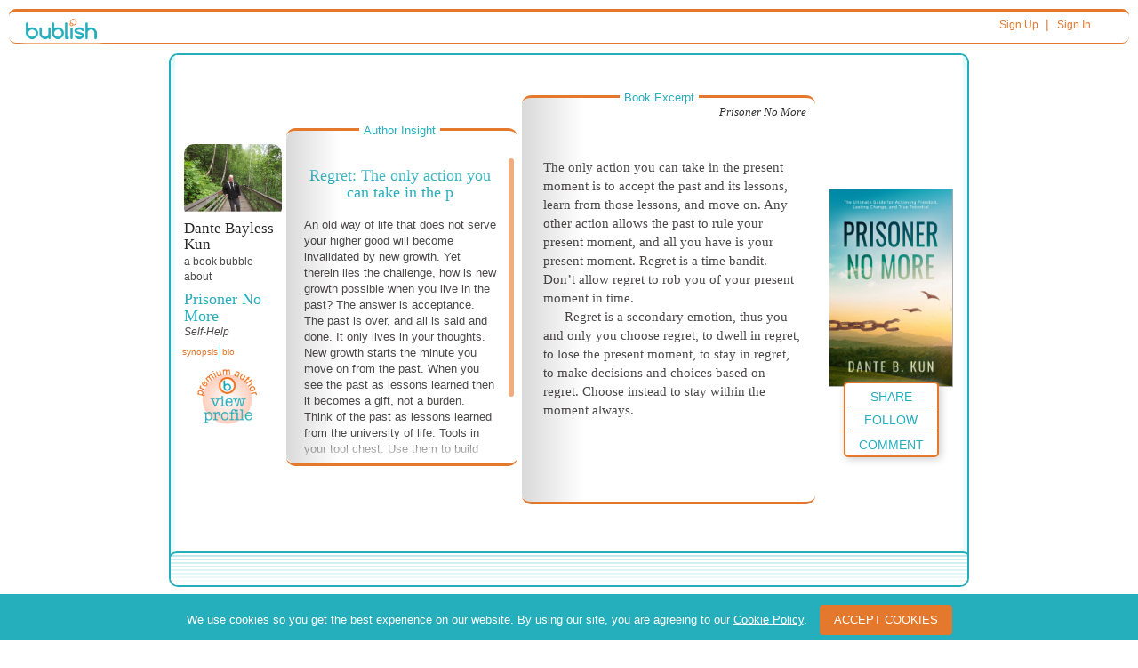

--- FILE ---
content_type: text/html; charset=utf-8
request_url: https://www.google.com/recaptcha/api2/anchor?ar=1&k=6Ldlm7YUAAAAANt7bFWhWGqPASMpeqh-TGe46gL7&co=aHR0cHM6Ly9idWJsaXNoLmNvbTo0NDM.&hl=en&v=N67nZn4AqZkNcbeMu4prBgzg&theme=light&size=normal&anchor-ms=20000&execute-ms=30000&cb=o8k7jcgcttgq
body_size: 49210
content:
<!DOCTYPE HTML><html dir="ltr" lang="en"><head><meta http-equiv="Content-Type" content="text/html; charset=UTF-8">
<meta http-equiv="X-UA-Compatible" content="IE=edge">
<title>reCAPTCHA</title>
<style type="text/css">
/* cyrillic-ext */
@font-face {
  font-family: 'Roboto';
  font-style: normal;
  font-weight: 400;
  font-stretch: 100%;
  src: url(//fonts.gstatic.com/s/roboto/v48/KFO7CnqEu92Fr1ME7kSn66aGLdTylUAMa3GUBHMdazTgWw.woff2) format('woff2');
  unicode-range: U+0460-052F, U+1C80-1C8A, U+20B4, U+2DE0-2DFF, U+A640-A69F, U+FE2E-FE2F;
}
/* cyrillic */
@font-face {
  font-family: 'Roboto';
  font-style: normal;
  font-weight: 400;
  font-stretch: 100%;
  src: url(//fonts.gstatic.com/s/roboto/v48/KFO7CnqEu92Fr1ME7kSn66aGLdTylUAMa3iUBHMdazTgWw.woff2) format('woff2');
  unicode-range: U+0301, U+0400-045F, U+0490-0491, U+04B0-04B1, U+2116;
}
/* greek-ext */
@font-face {
  font-family: 'Roboto';
  font-style: normal;
  font-weight: 400;
  font-stretch: 100%;
  src: url(//fonts.gstatic.com/s/roboto/v48/KFO7CnqEu92Fr1ME7kSn66aGLdTylUAMa3CUBHMdazTgWw.woff2) format('woff2');
  unicode-range: U+1F00-1FFF;
}
/* greek */
@font-face {
  font-family: 'Roboto';
  font-style: normal;
  font-weight: 400;
  font-stretch: 100%;
  src: url(//fonts.gstatic.com/s/roboto/v48/KFO7CnqEu92Fr1ME7kSn66aGLdTylUAMa3-UBHMdazTgWw.woff2) format('woff2');
  unicode-range: U+0370-0377, U+037A-037F, U+0384-038A, U+038C, U+038E-03A1, U+03A3-03FF;
}
/* math */
@font-face {
  font-family: 'Roboto';
  font-style: normal;
  font-weight: 400;
  font-stretch: 100%;
  src: url(//fonts.gstatic.com/s/roboto/v48/KFO7CnqEu92Fr1ME7kSn66aGLdTylUAMawCUBHMdazTgWw.woff2) format('woff2');
  unicode-range: U+0302-0303, U+0305, U+0307-0308, U+0310, U+0312, U+0315, U+031A, U+0326-0327, U+032C, U+032F-0330, U+0332-0333, U+0338, U+033A, U+0346, U+034D, U+0391-03A1, U+03A3-03A9, U+03B1-03C9, U+03D1, U+03D5-03D6, U+03F0-03F1, U+03F4-03F5, U+2016-2017, U+2034-2038, U+203C, U+2040, U+2043, U+2047, U+2050, U+2057, U+205F, U+2070-2071, U+2074-208E, U+2090-209C, U+20D0-20DC, U+20E1, U+20E5-20EF, U+2100-2112, U+2114-2115, U+2117-2121, U+2123-214F, U+2190, U+2192, U+2194-21AE, U+21B0-21E5, U+21F1-21F2, U+21F4-2211, U+2213-2214, U+2216-22FF, U+2308-230B, U+2310, U+2319, U+231C-2321, U+2336-237A, U+237C, U+2395, U+239B-23B7, U+23D0, U+23DC-23E1, U+2474-2475, U+25AF, U+25B3, U+25B7, U+25BD, U+25C1, U+25CA, U+25CC, U+25FB, U+266D-266F, U+27C0-27FF, U+2900-2AFF, U+2B0E-2B11, U+2B30-2B4C, U+2BFE, U+3030, U+FF5B, U+FF5D, U+1D400-1D7FF, U+1EE00-1EEFF;
}
/* symbols */
@font-face {
  font-family: 'Roboto';
  font-style: normal;
  font-weight: 400;
  font-stretch: 100%;
  src: url(//fonts.gstatic.com/s/roboto/v48/KFO7CnqEu92Fr1ME7kSn66aGLdTylUAMaxKUBHMdazTgWw.woff2) format('woff2');
  unicode-range: U+0001-000C, U+000E-001F, U+007F-009F, U+20DD-20E0, U+20E2-20E4, U+2150-218F, U+2190, U+2192, U+2194-2199, U+21AF, U+21E6-21F0, U+21F3, U+2218-2219, U+2299, U+22C4-22C6, U+2300-243F, U+2440-244A, U+2460-24FF, U+25A0-27BF, U+2800-28FF, U+2921-2922, U+2981, U+29BF, U+29EB, U+2B00-2BFF, U+4DC0-4DFF, U+FFF9-FFFB, U+10140-1018E, U+10190-1019C, U+101A0, U+101D0-101FD, U+102E0-102FB, U+10E60-10E7E, U+1D2C0-1D2D3, U+1D2E0-1D37F, U+1F000-1F0FF, U+1F100-1F1AD, U+1F1E6-1F1FF, U+1F30D-1F30F, U+1F315, U+1F31C, U+1F31E, U+1F320-1F32C, U+1F336, U+1F378, U+1F37D, U+1F382, U+1F393-1F39F, U+1F3A7-1F3A8, U+1F3AC-1F3AF, U+1F3C2, U+1F3C4-1F3C6, U+1F3CA-1F3CE, U+1F3D4-1F3E0, U+1F3ED, U+1F3F1-1F3F3, U+1F3F5-1F3F7, U+1F408, U+1F415, U+1F41F, U+1F426, U+1F43F, U+1F441-1F442, U+1F444, U+1F446-1F449, U+1F44C-1F44E, U+1F453, U+1F46A, U+1F47D, U+1F4A3, U+1F4B0, U+1F4B3, U+1F4B9, U+1F4BB, U+1F4BF, U+1F4C8-1F4CB, U+1F4D6, U+1F4DA, U+1F4DF, U+1F4E3-1F4E6, U+1F4EA-1F4ED, U+1F4F7, U+1F4F9-1F4FB, U+1F4FD-1F4FE, U+1F503, U+1F507-1F50B, U+1F50D, U+1F512-1F513, U+1F53E-1F54A, U+1F54F-1F5FA, U+1F610, U+1F650-1F67F, U+1F687, U+1F68D, U+1F691, U+1F694, U+1F698, U+1F6AD, U+1F6B2, U+1F6B9-1F6BA, U+1F6BC, U+1F6C6-1F6CF, U+1F6D3-1F6D7, U+1F6E0-1F6EA, U+1F6F0-1F6F3, U+1F6F7-1F6FC, U+1F700-1F7FF, U+1F800-1F80B, U+1F810-1F847, U+1F850-1F859, U+1F860-1F887, U+1F890-1F8AD, U+1F8B0-1F8BB, U+1F8C0-1F8C1, U+1F900-1F90B, U+1F93B, U+1F946, U+1F984, U+1F996, U+1F9E9, U+1FA00-1FA6F, U+1FA70-1FA7C, U+1FA80-1FA89, U+1FA8F-1FAC6, U+1FACE-1FADC, U+1FADF-1FAE9, U+1FAF0-1FAF8, U+1FB00-1FBFF;
}
/* vietnamese */
@font-face {
  font-family: 'Roboto';
  font-style: normal;
  font-weight: 400;
  font-stretch: 100%;
  src: url(//fonts.gstatic.com/s/roboto/v48/KFO7CnqEu92Fr1ME7kSn66aGLdTylUAMa3OUBHMdazTgWw.woff2) format('woff2');
  unicode-range: U+0102-0103, U+0110-0111, U+0128-0129, U+0168-0169, U+01A0-01A1, U+01AF-01B0, U+0300-0301, U+0303-0304, U+0308-0309, U+0323, U+0329, U+1EA0-1EF9, U+20AB;
}
/* latin-ext */
@font-face {
  font-family: 'Roboto';
  font-style: normal;
  font-weight: 400;
  font-stretch: 100%;
  src: url(//fonts.gstatic.com/s/roboto/v48/KFO7CnqEu92Fr1ME7kSn66aGLdTylUAMa3KUBHMdazTgWw.woff2) format('woff2');
  unicode-range: U+0100-02BA, U+02BD-02C5, U+02C7-02CC, U+02CE-02D7, U+02DD-02FF, U+0304, U+0308, U+0329, U+1D00-1DBF, U+1E00-1E9F, U+1EF2-1EFF, U+2020, U+20A0-20AB, U+20AD-20C0, U+2113, U+2C60-2C7F, U+A720-A7FF;
}
/* latin */
@font-face {
  font-family: 'Roboto';
  font-style: normal;
  font-weight: 400;
  font-stretch: 100%;
  src: url(//fonts.gstatic.com/s/roboto/v48/KFO7CnqEu92Fr1ME7kSn66aGLdTylUAMa3yUBHMdazQ.woff2) format('woff2');
  unicode-range: U+0000-00FF, U+0131, U+0152-0153, U+02BB-02BC, U+02C6, U+02DA, U+02DC, U+0304, U+0308, U+0329, U+2000-206F, U+20AC, U+2122, U+2191, U+2193, U+2212, U+2215, U+FEFF, U+FFFD;
}
/* cyrillic-ext */
@font-face {
  font-family: 'Roboto';
  font-style: normal;
  font-weight: 500;
  font-stretch: 100%;
  src: url(//fonts.gstatic.com/s/roboto/v48/KFO7CnqEu92Fr1ME7kSn66aGLdTylUAMa3GUBHMdazTgWw.woff2) format('woff2');
  unicode-range: U+0460-052F, U+1C80-1C8A, U+20B4, U+2DE0-2DFF, U+A640-A69F, U+FE2E-FE2F;
}
/* cyrillic */
@font-face {
  font-family: 'Roboto';
  font-style: normal;
  font-weight: 500;
  font-stretch: 100%;
  src: url(//fonts.gstatic.com/s/roboto/v48/KFO7CnqEu92Fr1ME7kSn66aGLdTylUAMa3iUBHMdazTgWw.woff2) format('woff2');
  unicode-range: U+0301, U+0400-045F, U+0490-0491, U+04B0-04B1, U+2116;
}
/* greek-ext */
@font-face {
  font-family: 'Roboto';
  font-style: normal;
  font-weight: 500;
  font-stretch: 100%;
  src: url(//fonts.gstatic.com/s/roboto/v48/KFO7CnqEu92Fr1ME7kSn66aGLdTylUAMa3CUBHMdazTgWw.woff2) format('woff2');
  unicode-range: U+1F00-1FFF;
}
/* greek */
@font-face {
  font-family: 'Roboto';
  font-style: normal;
  font-weight: 500;
  font-stretch: 100%;
  src: url(//fonts.gstatic.com/s/roboto/v48/KFO7CnqEu92Fr1ME7kSn66aGLdTylUAMa3-UBHMdazTgWw.woff2) format('woff2');
  unicode-range: U+0370-0377, U+037A-037F, U+0384-038A, U+038C, U+038E-03A1, U+03A3-03FF;
}
/* math */
@font-face {
  font-family: 'Roboto';
  font-style: normal;
  font-weight: 500;
  font-stretch: 100%;
  src: url(//fonts.gstatic.com/s/roboto/v48/KFO7CnqEu92Fr1ME7kSn66aGLdTylUAMawCUBHMdazTgWw.woff2) format('woff2');
  unicode-range: U+0302-0303, U+0305, U+0307-0308, U+0310, U+0312, U+0315, U+031A, U+0326-0327, U+032C, U+032F-0330, U+0332-0333, U+0338, U+033A, U+0346, U+034D, U+0391-03A1, U+03A3-03A9, U+03B1-03C9, U+03D1, U+03D5-03D6, U+03F0-03F1, U+03F4-03F5, U+2016-2017, U+2034-2038, U+203C, U+2040, U+2043, U+2047, U+2050, U+2057, U+205F, U+2070-2071, U+2074-208E, U+2090-209C, U+20D0-20DC, U+20E1, U+20E5-20EF, U+2100-2112, U+2114-2115, U+2117-2121, U+2123-214F, U+2190, U+2192, U+2194-21AE, U+21B0-21E5, U+21F1-21F2, U+21F4-2211, U+2213-2214, U+2216-22FF, U+2308-230B, U+2310, U+2319, U+231C-2321, U+2336-237A, U+237C, U+2395, U+239B-23B7, U+23D0, U+23DC-23E1, U+2474-2475, U+25AF, U+25B3, U+25B7, U+25BD, U+25C1, U+25CA, U+25CC, U+25FB, U+266D-266F, U+27C0-27FF, U+2900-2AFF, U+2B0E-2B11, U+2B30-2B4C, U+2BFE, U+3030, U+FF5B, U+FF5D, U+1D400-1D7FF, U+1EE00-1EEFF;
}
/* symbols */
@font-face {
  font-family: 'Roboto';
  font-style: normal;
  font-weight: 500;
  font-stretch: 100%;
  src: url(//fonts.gstatic.com/s/roboto/v48/KFO7CnqEu92Fr1ME7kSn66aGLdTylUAMaxKUBHMdazTgWw.woff2) format('woff2');
  unicode-range: U+0001-000C, U+000E-001F, U+007F-009F, U+20DD-20E0, U+20E2-20E4, U+2150-218F, U+2190, U+2192, U+2194-2199, U+21AF, U+21E6-21F0, U+21F3, U+2218-2219, U+2299, U+22C4-22C6, U+2300-243F, U+2440-244A, U+2460-24FF, U+25A0-27BF, U+2800-28FF, U+2921-2922, U+2981, U+29BF, U+29EB, U+2B00-2BFF, U+4DC0-4DFF, U+FFF9-FFFB, U+10140-1018E, U+10190-1019C, U+101A0, U+101D0-101FD, U+102E0-102FB, U+10E60-10E7E, U+1D2C0-1D2D3, U+1D2E0-1D37F, U+1F000-1F0FF, U+1F100-1F1AD, U+1F1E6-1F1FF, U+1F30D-1F30F, U+1F315, U+1F31C, U+1F31E, U+1F320-1F32C, U+1F336, U+1F378, U+1F37D, U+1F382, U+1F393-1F39F, U+1F3A7-1F3A8, U+1F3AC-1F3AF, U+1F3C2, U+1F3C4-1F3C6, U+1F3CA-1F3CE, U+1F3D4-1F3E0, U+1F3ED, U+1F3F1-1F3F3, U+1F3F5-1F3F7, U+1F408, U+1F415, U+1F41F, U+1F426, U+1F43F, U+1F441-1F442, U+1F444, U+1F446-1F449, U+1F44C-1F44E, U+1F453, U+1F46A, U+1F47D, U+1F4A3, U+1F4B0, U+1F4B3, U+1F4B9, U+1F4BB, U+1F4BF, U+1F4C8-1F4CB, U+1F4D6, U+1F4DA, U+1F4DF, U+1F4E3-1F4E6, U+1F4EA-1F4ED, U+1F4F7, U+1F4F9-1F4FB, U+1F4FD-1F4FE, U+1F503, U+1F507-1F50B, U+1F50D, U+1F512-1F513, U+1F53E-1F54A, U+1F54F-1F5FA, U+1F610, U+1F650-1F67F, U+1F687, U+1F68D, U+1F691, U+1F694, U+1F698, U+1F6AD, U+1F6B2, U+1F6B9-1F6BA, U+1F6BC, U+1F6C6-1F6CF, U+1F6D3-1F6D7, U+1F6E0-1F6EA, U+1F6F0-1F6F3, U+1F6F7-1F6FC, U+1F700-1F7FF, U+1F800-1F80B, U+1F810-1F847, U+1F850-1F859, U+1F860-1F887, U+1F890-1F8AD, U+1F8B0-1F8BB, U+1F8C0-1F8C1, U+1F900-1F90B, U+1F93B, U+1F946, U+1F984, U+1F996, U+1F9E9, U+1FA00-1FA6F, U+1FA70-1FA7C, U+1FA80-1FA89, U+1FA8F-1FAC6, U+1FACE-1FADC, U+1FADF-1FAE9, U+1FAF0-1FAF8, U+1FB00-1FBFF;
}
/* vietnamese */
@font-face {
  font-family: 'Roboto';
  font-style: normal;
  font-weight: 500;
  font-stretch: 100%;
  src: url(//fonts.gstatic.com/s/roboto/v48/KFO7CnqEu92Fr1ME7kSn66aGLdTylUAMa3OUBHMdazTgWw.woff2) format('woff2');
  unicode-range: U+0102-0103, U+0110-0111, U+0128-0129, U+0168-0169, U+01A0-01A1, U+01AF-01B0, U+0300-0301, U+0303-0304, U+0308-0309, U+0323, U+0329, U+1EA0-1EF9, U+20AB;
}
/* latin-ext */
@font-face {
  font-family: 'Roboto';
  font-style: normal;
  font-weight: 500;
  font-stretch: 100%;
  src: url(//fonts.gstatic.com/s/roboto/v48/KFO7CnqEu92Fr1ME7kSn66aGLdTylUAMa3KUBHMdazTgWw.woff2) format('woff2');
  unicode-range: U+0100-02BA, U+02BD-02C5, U+02C7-02CC, U+02CE-02D7, U+02DD-02FF, U+0304, U+0308, U+0329, U+1D00-1DBF, U+1E00-1E9F, U+1EF2-1EFF, U+2020, U+20A0-20AB, U+20AD-20C0, U+2113, U+2C60-2C7F, U+A720-A7FF;
}
/* latin */
@font-face {
  font-family: 'Roboto';
  font-style: normal;
  font-weight: 500;
  font-stretch: 100%;
  src: url(//fonts.gstatic.com/s/roboto/v48/KFO7CnqEu92Fr1ME7kSn66aGLdTylUAMa3yUBHMdazQ.woff2) format('woff2');
  unicode-range: U+0000-00FF, U+0131, U+0152-0153, U+02BB-02BC, U+02C6, U+02DA, U+02DC, U+0304, U+0308, U+0329, U+2000-206F, U+20AC, U+2122, U+2191, U+2193, U+2212, U+2215, U+FEFF, U+FFFD;
}
/* cyrillic-ext */
@font-face {
  font-family: 'Roboto';
  font-style: normal;
  font-weight: 900;
  font-stretch: 100%;
  src: url(//fonts.gstatic.com/s/roboto/v48/KFO7CnqEu92Fr1ME7kSn66aGLdTylUAMa3GUBHMdazTgWw.woff2) format('woff2');
  unicode-range: U+0460-052F, U+1C80-1C8A, U+20B4, U+2DE0-2DFF, U+A640-A69F, U+FE2E-FE2F;
}
/* cyrillic */
@font-face {
  font-family: 'Roboto';
  font-style: normal;
  font-weight: 900;
  font-stretch: 100%;
  src: url(//fonts.gstatic.com/s/roboto/v48/KFO7CnqEu92Fr1ME7kSn66aGLdTylUAMa3iUBHMdazTgWw.woff2) format('woff2');
  unicode-range: U+0301, U+0400-045F, U+0490-0491, U+04B0-04B1, U+2116;
}
/* greek-ext */
@font-face {
  font-family: 'Roboto';
  font-style: normal;
  font-weight: 900;
  font-stretch: 100%;
  src: url(//fonts.gstatic.com/s/roboto/v48/KFO7CnqEu92Fr1ME7kSn66aGLdTylUAMa3CUBHMdazTgWw.woff2) format('woff2');
  unicode-range: U+1F00-1FFF;
}
/* greek */
@font-face {
  font-family: 'Roboto';
  font-style: normal;
  font-weight: 900;
  font-stretch: 100%;
  src: url(//fonts.gstatic.com/s/roboto/v48/KFO7CnqEu92Fr1ME7kSn66aGLdTylUAMa3-UBHMdazTgWw.woff2) format('woff2');
  unicode-range: U+0370-0377, U+037A-037F, U+0384-038A, U+038C, U+038E-03A1, U+03A3-03FF;
}
/* math */
@font-face {
  font-family: 'Roboto';
  font-style: normal;
  font-weight: 900;
  font-stretch: 100%;
  src: url(//fonts.gstatic.com/s/roboto/v48/KFO7CnqEu92Fr1ME7kSn66aGLdTylUAMawCUBHMdazTgWw.woff2) format('woff2');
  unicode-range: U+0302-0303, U+0305, U+0307-0308, U+0310, U+0312, U+0315, U+031A, U+0326-0327, U+032C, U+032F-0330, U+0332-0333, U+0338, U+033A, U+0346, U+034D, U+0391-03A1, U+03A3-03A9, U+03B1-03C9, U+03D1, U+03D5-03D6, U+03F0-03F1, U+03F4-03F5, U+2016-2017, U+2034-2038, U+203C, U+2040, U+2043, U+2047, U+2050, U+2057, U+205F, U+2070-2071, U+2074-208E, U+2090-209C, U+20D0-20DC, U+20E1, U+20E5-20EF, U+2100-2112, U+2114-2115, U+2117-2121, U+2123-214F, U+2190, U+2192, U+2194-21AE, U+21B0-21E5, U+21F1-21F2, U+21F4-2211, U+2213-2214, U+2216-22FF, U+2308-230B, U+2310, U+2319, U+231C-2321, U+2336-237A, U+237C, U+2395, U+239B-23B7, U+23D0, U+23DC-23E1, U+2474-2475, U+25AF, U+25B3, U+25B7, U+25BD, U+25C1, U+25CA, U+25CC, U+25FB, U+266D-266F, U+27C0-27FF, U+2900-2AFF, U+2B0E-2B11, U+2B30-2B4C, U+2BFE, U+3030, U+FF5B, U+FF5D, U+1D400-1D7FF, U+1EE00-1EEFF;
}
/* symbols */
@font-face {
  font-family: 'Roboto';
  font-style: normal;
  font-weight: 900;
  font-stretch: 100%;
  src: url(//fonts.gstatic.com/s/roboto/v48/KFO7CnqEu92Fr1ME7kSn66aGLdTylUAMaxKUBHMdazTgWw.woff2) format('woff2');
  unicode-range: U+0001-000C, U+000E-001F, U+007F-009F, U+20DD-20E0, U+20E2-20E4, U+2150-218F, U+2190, U+2192, U+2194-2199, U+21AF, U+21E6-21F0, U+21F3, U+2218-2219, U+2299, U+22C4-22C6, U+2300-243F, U+2440-244A, U+2460-24FF, U+25A0-27BF, U+2800-28FF, U+2921-2922, U+2981, U+29BF, U+29EB, U+2B00-2BFF, U+4DC0-4DFF, U+FFF9-FFFB, U+10140-1018E, U+10190-1019C, U+101A0, U+101D0-101FD, U+102E0-102FB, U+10E60-10E7E, U+1D2C0-1D2D3, U+1D2E0-1D37F, U+1F000-1F0FF, U+1F100-1F1AD, U+1F1E6-1F1FF, U+1F30D-1F30F, U+1F315, U+1F31C, U+1F31E, U+1F320-1F32C, U+1F336, U+1F378, U+1F37D, U+1F382, U+1F393-1F39F, U+1F3A7-1F3A8, U+1F3AC-1F3AF, U+1F3C2, U+1F3C4-1F3C6, U+1F3CA-1F3CE, U+1F3D4-1F3E0, U+1F3ED, U+1F3F1-1F3F3, U+1F3F5-1F3F7, U+1F408, U+1F415, U+1F41F, U+1F426, U+1F43F, U+1F441-1F442, U+1F444, U+1F446-1F449, U+1F44C-1F44E, U+1F453, U+1F46A, U+1F47D, U+1F4A3, U+1F4B0, U+1F4B3, U+1F4B9, U+1F4BB, U+1F4BF, U+1F4C8-1F4CB, U+1F4D6, U+1F4DA, U+1F4DF, U+1F4E3-1F4E6, U+1F4EA-1F4ED, U+1F4F7, U+1F4F9-1F4FB, U+1F4FD-1F4FE, U+1F503, U+1F507-1F50B, U+1F50D, U+1F512-1F513, U+1F53E-1F54A, U+1F54F-1F5FA, U+1F610, U+1F650-1F67F, U+1F687, U+1F68D, U+1F691, U+1F694, U+1F698, U+1F6AD, U+1F6B2, U+1F6B9-1F6BA, U+1F6BC, U+1F6C6-1F6CF, U+1F6D3-1F6D7, U+1F6E0-1F6EA, U+1F6F0-1F6F3, U+1F6F7-1F6FC, U+1F700-1F7FF, U+1F800-1F80B, U+1F810-1F847, U+1F850-1F859, U+1F860-1F887, U+1F890-1F8AD, U+1F8B0-1F8BB, U+1F8C0-1F8C1, U+1F900-1F90B, U+1F93B, U+1F946, U+1F984, U+1F996, U+1F9E9, U+1FA00-1FA6F, U+1FA70-1FA7C, U+1FA80-1FA89, U+1FA8F-1FAC6, U+1FACE-1FADC, U+1FADF-1FAE9, U+1FAF0-1FAF8, U+1FB00-1FBFF;
}
/* vietnamese */
@font-face {
  font-family: 'Roboto';
  font-style: normal;
  font-weight: 900;
  font-stretch: 100%;
  src: url(//fonts.gstatic.com/s/roboto/v48/KFO7CnqEu92Fr1ME7kSn66aGLdTylUAMa3OUBHMdazTgWw.woff2) format('woff2');
  unicode-range: U+0102-0103, U+0110-0111, U+0128-0129, U+0168-0169, U+01A0-01A1, U+01AF-01B0, U+0300-0301, U+0303-0304, U+0308-0309, U+0323, U+0329, U+1EA0-1EF9, U+20AB;
}
/* latin-ext */
@font-face {
  font-family: 'Roboto';
  font-style: normal;
  font-weight: 900;
  font-stretch: 100%;
  src: url(//fonts.gstatic.com/s/roboto/v48/KFO7CnqEu92Fr1ME7kSn66aGLdTylUAMa3KUBHMdazTgWw.woff2) format('woff2');
  unicode-range: U+0100-02BA, U+02BD-02C5, U+02C7-02CC, U+02CE-02D7, U+02DD-02FF, U+0304, U+0308, U+0329, U+1D00-1DBF, U+1E00-1E9F, U+1EF2-1EFF, U+2020, U+20A0-20AB, U+20AD-20C0, U+2113, U+2C60-2C7F, U+A720-A7FF;
}
/* latin */
@font-face {
  font-family: 'Roboto';
  font-style: normal;
  font-weight: 900;
  font-stretch: 100%;
  src: url(//fonts.gstatic.com/s/roboto/v48/KFO7CnqEu92Fr1ME7kSn66aGLdTylUAMa3yUBHMdazQ.woff2) format('woff2');
  unicode-range: U+0000-00FF, U+0131, U+0152-0153, U+02BB-02BC, U+02C6, U+02DA, U+02DC, U+0304, U+0308, U+0329, U+2000-206F, U+20AC, U+2122, U+2191, U+2193, U+2212, U+2215, U+FEFF, U+FFFD;
}

</style>
<link rel="stylesheet" type="text/css" href="https://www.gstatic.com/recaptcha/releases/N67nZn4AqZkNcbeMu4prBgzg/styles__ltr.css">
<script nonce="o9NOE3KjuiGHrEn8VSWWsA" type="text/javascript">window['__recaptcha_api'] = 'https://www.google.com/recaptcha/api2/';</script>
<script type="text/javascript" src="https://www.gstatic.com/recaptcha/releases/N67nZn4AqZkNcbeMu4prBgzg/recaptcha__en.js" nonce="o9NOE3KjuiGHrEn8VSWWsA">
      
    </script></head>
<body><div id="rc-anchor-alert" class="rc-anchor-alert"></div>
<input type="hidden" id="recaptcha-token" value="[base64]">
<script type="text/javascript" nonce="o9NOE3KjuiGHrEn8VSWWsA">
      recaptcha.anchor.Main.init("[\x22ainput\x22,[\x22bgdata\x22,\x22\x22,\[base64]/[base64]/MjU1Ong/[base64]/[base64]/[base64]/[base64]/[base64]/[base64]/[base64]/[base64]/[base64]/[base64]/[base64]/[base64]/[base64]/[base64]/[base64]\\u003d\x22,\[base64]\\u003d\x22,\x22NcKUUcK4JcKfwopJwovCtDgFwqdfw47DlCV+wrzCvlo3wrrDol56FsOfwot6w6HDnlvCpl8fworCicO/[base64]/wr/[base64]/[base64]/[base64]/DlxYYw7jCiw0yZ1dDwoZ8DMO9E8Kpw7bCklrCg3TCu8KYbMKiGyJQUBI3w6HDvcKVw4rDuxprbTHDuCcODcOBXjFZfTLDoXnDo3skwrk4wqcBRcKXwpRDw7EMwotweMO/W0QyGCXDow3CghMbRwwScT7CuMKRw7k7w7LDucO4w48vwqfCkcKvHipUwofCiizChXxUQcOVLcKrw4TCr8KAwoDCm8ORdgvDpcOTb1PDlmFiWUNGwpJfwrYXw5LCg8KBwoXCnMKhwpAaSzHDhXE/[base64]/Dj1TCrMOLWsOdw47Cs8KRe8KvCsO0UCLDlMKKSETDg8KPEMKFQF3ChcOCccOMw7pddcKSw7rCoXQxwqcxVgwqwqjDmFXCgsOswpvDvsKjKVpJw7TDnsOvwobCon/Dp394wqlFfcOXWsOkwr/[base64]/Kx3DoVLDocKJelEDcBY3AwHCicO6OcOfw6lfEcKlw5hjGX/[base64]/DhsOHw7HDgk1qw7jDv8K7cMKoayxlYjHDsVknR8KWwo/DlGIUBmpQVSfClWLDizIkwoInGULCkjbDgWxzB8OOw5TCt1TDt8OibGVGw4hHc01Vw47DrcOMw5gjwoM3w7VpwrDDkz43TnzCp2cLdcKbMcKtwp/DixnCpRjCjggCdMKHwo15LD3CvMOnwrDCrADCrMO9w7jDvHx1LQbDljDDjcKBwoVYw7fDq29lwrrDjFsHw63DoXIcGMK2ZsO4AsK2wpxxw7fDlsOsHlPDoSzDuQbCulPDtW/[base64]/[base64]/DqT7DlQF/FE3Dsn/DhUgkGWvDlHHCsMKcwo3CjMKSw7gzSMO8e8Omw4zDlgbCtFXCgU7CmhnDqkrDq8Oyw7g8wottw69rUSvCj8KSw4bDgsO5w67ColnCnsKEw6V8KAgZwpg+w444SA3Cr8Ohw7Y2w4pnMwvDm8KAYcKgcE8nwqh1EkzCgsKFwr3Di8Opf13CkinCpsOeesKmZcKBw5/CgsK1LWxXw67CgMKMU8KbNj3CvEnChcOMw7Etf2zDnR/CncO8w4DDhhAgc8OVw7IDw70IwpAMfhF9CTgjw6vDuDMhFMKnwo5BwqBowqnCsMKLw5nCsmouwpMNw4cuYVdzwoJSwoAAwrHDqBNPw7zCq8O8w7NPV8OUeMKowoRJwpDCgD/CtcOdw57Cu8O4wrwqYMOiw6BZfcOdwo7DsMKzwptkN8K3w7B6w7zClz7Du8KYwr9LAsK5eHhUwrzCgcK/XsKibkJbb8Ogw4saScKwZcKDw6MhAQc8bMOQN8KRw4BdFcOoVsOpwq1Jw5vDhjfDucOFw4jCliDDuMOwUHXCoMKnTMKXG8O7w5LDpAVuCMOtwprDg8KJBsOCwqVPw7/CuhEGw44afMKZwrvCk8OtHsOWRGHCrHISa2EyTyXDmSfCisKzaFs+wqDDiFR+wqDDs8KmwqTCpsK3IGbCvQLDgSXDnU5qFsO3KgohwoLCnsOkJ8OHSm8GFMKlw5sNwp3DnsKHa8OzcWbDhU7CusK6B8KrC8KVw6FJw5zCuT07dMK/w4c/[base64]/DucKeVsO6wrLCkwzDrRR1TQXCiBUHdmJ/w4LChMOWD8Onw5NZw7bDn0nCtsOaQU/Cn8OjwqbCpGoRw45NwrPCtEDDnsOvwotawqk0MF3DiC3CnsOEw4lhw77CosKhwo7CkcKGFioTwrTDpAZDCm3CkcKzIMOeHsK+wrpxGcOiecKKw74RakggNVxNwpzCsSLDpnY8UMOaN0jCksOUP0/CrsKLMMOvw4h/XEDCnzYodj7DhHVpwohTwrrDpjIXw7s0JMKtegk1E8OjwpUNw7ZwbQtoLMO0w5cpZMKZZcKTWcOeeT/CnsOBw68+w5jClMOcw6PDh8OZVTzDs8KvKcOyDMKQGXHDtHjDtMOGw4XCt8Kow51IworCp8Obw7/[base64]/DnQYIwoxzw71Dw6XCs33CiSXCtMOSWVjCtFLDpsKwK8KiOR5aD2vCn3kqwpPCn8K7w6XCicK+wrvDrRzCiWzDjy7DojrDj8K9bMKcwo0wwp1mdz5ywozCl0ltw40AIVJOw6JuOcKLPk7Ch3FAw6cIdcK8D8KGwrwewrHDqcO7JcOtCcO7EmENw7/Dk8KjSXBuZsK2w7MYwqTDnS7DhzvDmcKywoA2UEIMa1YzwpQIw5QrwrV5w4J2aVIpPmrCpT0WwqxYwqFbw5DClcO5w6rDnwzCh8KcFiDDrG/DncK1wqZtwo40YzHChMKfRVsmamw9USXDnRgxw5rDiMOXIsKFasK0WRUgw4s/wrzDvsOywp9gPMO3wopSQ8OLw7sKw6ktfSgpw47CncO0wq3CmMO9ZsO1w407wrHDiMOIwqZ/wroTwoLDu3AwMADDhsOAAsK+wppbFcObTMKUSAvDqMOSCXQmwoDCssKtXsKiCDvDrC7CqMKvZcKBAcOtesOjwooEw53Di09sw5A2T8Ocw7LDtMOqeiofw47CmMODUcKPVW4Ywp0oXsOFwo42IsO8NsO+wpI6w4jChnkXD8K1GsKcaUPCjsOjSMOew7/CrBQXI3BBIBwoGhYTw6vDlilTQ8Olw6/CjMOsw6PDosOMZcOIwo3DjcOaw5nDlSZucsO1Ry7DicOPw7olw47DlsKxNsKqXTvDpFLCq3Y9wr7CksKjwqcWBW8dYcOmNkjDqsOlw7nDo1JRVcOwXSzDpHsYw6/CtsKaNQDDhHBVw4fCnQTCnAlyIk/CrRgtAhgoMsKKw7DDgTnDjMKze1gIw7RFwpjDpFMAQsOeIyDDhnFGw6bCsU0pYMOIw5HCuhlNdGrDr8KSSS4SfQXCtXdQwqMIw4k6ZFB/w6EiEcOve8KkJQAaAFd3w6DDu8KNYzPDpDomQjHCr1dkWMKuKcKkw4pMcUVtw6glw6HCgDDChsK4wqtmRH7Dn8KIVmDDnhsMw4orCwA3Uz1mwq/DhMO5w6bChMKLw6zDuFrCgW9BFcOhwpVgRcKIEBvCvn1qw5nCtsKfw5vChsO9w7fDggLCtwXDq8OswpU1woTCusO/USBoc8KAw6fDpFDCijDClD7DrMKGP0kdP0s5H1Ufw4Uew59ewqnCn8KTwrRIw4DDsGzCo2DDvxRyB8OwPCVOIcKWGcOuwqjDsMKhLk9Uw6rCusKOwp4fwrTDjsKkTjvDtsOBYhnCnVE+wqkSX8KtYGpZw7g/[base64]/DgiTDoBdcUXZhwq5qwoXDgMORwoE7w5rCvzjCrsKnNsOEw7rDj8OpABXDuALDucOqwrAwbS1Ew5oewpwsw4bDlXTCrHITAsOAbz9RwrHDni7CnsO0dcK4DcOsA8KKw5XCksKYwqBnCQR6w43DqMOOw4zDn8K6w6IhYsKJT8Oyw7phwp/DuVvCo8KBw6/[base64]/DgGdjwppMISrDmwREwovDry7Drkx6SnFNwqPCpV9SeMOYwoQ7wq/[base64]/Dq3LCjDjCrinDmcOTW8OnwqjCm8Otwr3DtsO0w5zDtXAIBcOnUXHDnRwZw4PCqX91w7xkeXjDoRLCgV7CqcKecMKdMsOsZsOWUylMBlwVwrpEEMKdw4fCmFcGw64vw4vDt8K5YsKjw7hZwq/DnRTCkB0TFBjDtkXCsW8Cw7Zmw65zZmvCuMOQw73CosK6w4sHw5zDq8Oww4cbwq8SUsKjC8OsN8O+WcOgw4XCjsOww7nDscOMGng1CgFewqDCscKZAw3DlkU6F8KnZsOfw4zDsMKrWMOYB8K/[base64]/DnMKPNm/DncK/wrrCix0Zw6/Cm8OcGW/CuFVGZcKgQwPCmGo+Akh7J8OkPWckWVfDp2zDqQ3DncOQw6LDkcOWYsOALW3Dt8OwbGpMQcKfwpJpQyjDmntDKcOiw7nCksO5QMOYwp3Dsn/DusO3w6AvworDpnfDtMO3w4wewr4PwpjDp8KWHMKRw69iwqjDlg3DljdOw7HDtyjCkhLDpsO4LsO6c8OyHGZSwqJCw5h2wpXDr1JaRQ8PwppABsKXAEsqwqHCtWAhABnDr8OvYMKuwq8cw6/[base64]/w4sAwqYVwoA0GCnDtnLCp8OXEk91wqDCizzCmMKFwr46BsO0w6DCi1QQfMKmAVbCjcORScO1w4slw6Z/w7hxw4AhDsORW3wIwqhuw5rCq8OCSlQSw6jCllMyPcKXw6DCkcKHw5ARfm3Cg8KzWsO5BB7ClirDkEHChsKSFTzDsQvCtlfCocK/w5PDjXIfFn4+QHE1PsOpPsKpw5nCrWXDuG4Kw4TCn1dFMATCgT/DicODwo7CvnQCXsKlwrMow7tpw7/[base64]/DrcOZKsKbP8KjwoPDmSQOWhnDr0QfwphTwr/DqcKEbMK1OsKTEcO0wq/[base64]/CugVPw4vDmiTDpW9cwo7DqQPCkkkhw67CjRPDocOVAMOyUsK4wobDoDvCv8OMYsO2bncLwpLDnXTCj8KAwrzDnMOHQcOuwovCpVEfEcOZw6XDvsKba8O7w5HCgcOnEcKpwplnw5hTTCsxd8KME8Kxw58owpoYwpI9fGdWez/Dvj/[base64]/CqQzDpBB6wqMvw6rCvMK3w6JnEG5pHMK2BMK/O8OSwqRDw7zCk8KxwoIRDAY9PMKRGysONmNswp3DlTXCvxhLbBU7w43CgAhWw7zClW5fw6rDhzzDk8KmCcKFLkE9wpnCisKMwp7Dj8OWw6LDp8Okwr/DnsKGw4TDh0vDiU8Vw49twqTDq0fDusKSCFkwfBwqw6dSbV1LwrYZMcOAA2VXdS3CtcKRw7/DuMOqwqtyw5hBwqRgWGjDlXzDocKLD2F4wqJvAsO1WsKTw7EhSMKkw5clw5FGXHcyw6x+wow4JcOwF0/CiynCgh9Nw47Ds8K/wqTDn8Khw5PDklrCvWDCiMOea8Kxw5vDhcK8P8KHwrHCkRAkwoMvHcK3w4w2wp1lwqfCqsKdFMO3wrcxwpZYXW/[base64]/XgTCssKmwq9uEnR9QjAAWjzCrMOrw77CuGjCrsO5VcObw6YUwoAwT8O/[base64]/Dq8KMXSlra8OzRMKZJcOxwpZZX1Fxw4onw5sYXj4OHy7DtllJV8KLdlsGfAcDw6lBL8OIw4HDgsOGNjVTw6BZAsO+OMOSwrx+YwTCrzY/Y8K+J27CrsO0S8OGwqRfeMKiw6nDmWEHw4sJw5RaQMK2LgDCqMOMNsKZwp/DjsKTwqAiZTzChl/Ds2wgwoc0w7LCl8KAW0LDscOHb1HDksO7ZcKgcQ/CuytBwoBowp7CojQuNMOaGho2wr0hdMKaw5fDrh3Ck07DnAXCisOQwrnDlsKbH8O5KEEOw7hoeEBLVsOkRnPCjsKLLsKHw58ePQXDgGcHUlDDgMKvw4QLYsKoZhF/w5QswqUswq9Nw73ClinChsKuIjBgasOeccO5ecKGfUtWwr7DhnEOw4hgGyHCucOcwpYIc3B3w5cGwoLDksKoJMK5Iy4rZnbCk8KGFcOCbMODe0YhAmjDhcKUTsK2w5nDkS3Dt1BffWzDqz0VUHUzw4HCjhXDoDfDlnbCjMOKwq7DkMOOOMOwJcOew5VZZ0AdZMKiwo/[base64]/wrTCvEnDicOvw7o6WTpOwr0ow73CoHVuw6zDgHgmfz7DpMKtBxJ9w7VbwpIDw4/CvCx8wo/[base64]/[base64]/[base64]/Dq8K3w4nDnMKVYFxMfcOqwqQ4VFRbwoTDsTAOScKUw6fCnMOoGw/DhRJ6YT/CogHDsMKJwqPCsybCqMK/w7TCvEPCpRDDlRwKb8OrNGMSOWnDlSNWUyEdwr/Cn8OfU396d2TCicOsw55xGHU1cDzCmcOpwqvDk8Kvw5rCjgjDkcOPw57Ctmd2woDCg8OBwpvCscKIdV/DmcK8wqI3w6IhwrDDh8O1w5Nfw7V8PiVIDMOjOCrDtjjCpMOTS8OqG8KTw5PDosOOBsODw6sTKsOaF2rCrhgpw6IMQ8O8WMKnKGs7w4NTZcKtEW/DhcK2PwvDucKPB8OiWUrCrEA0ODrCmV7ChGtFCMOAL2I/w7PCihDDtcOLwo8Zw6BJwpPDncOIw6B/cyzDiMOgwqjDqinDgsOwX8Kvw5fCimbCvGzCjMOcw43Di2VKJcO5eyPDuD/[base64]/w5x7CMKgARorwoxnQcK4w4TDsyU0w5XDjGUQwp06wozDt8O2wpjChcKzw7PDqFZuwqDCiBg0bgLCuMKvwp0cAkIwJ2nCiCnClkdTwqgrwpLDv3wpwprCgj/DknjCiMKwTCrDoSLDoSgiMDvCgsKobGZQw7/DmnbDmRTDp3k2w4PDmMO2woTDshFzw40DVcO0BMONw4fCpsOFDMKVb8O/w5DDssKjO8OfBcOwLsKxwp3CisKWwp4XwrPDlHwYw7g+w6MBw44+w4rCnS/DpRrDlcKQwrXCgUJPwq7DvsKiZW9mwo3DpmTClXTCh2TDsjBrwowUw6wqw7AvGTdmACMmIcO3HMOswocQwp3Cjn4wMB18w4nChMOhNcODXlQFwrrDqsKsw5zDgsOTwqQqw6fDisOMJ8Kjw4PCkcOhaioZw4XCjV/DgjzCrUnCoBLCq33CulYHQ0FAwpYDwrrDgkhCwoXCiMOywpbDhcOFwqYRwpJ+GsKjwrp/MUIJw5RyNsODw794w5kwI2IUw6YWf1rCusOFZHtQwonCownDhsKRw5LCvcK5w63CmMK5IcKxBsKywrcDdTxFCH/CmsKfXsKIWMOtIcO0wqrDqRrCghbDkVpbYHpjGMKqeC/[base64]/CmMOyZjLDocKTwphOw6TCmijDpWLCgcKlLQY8UsKaMsKzwq7CusK2XcO1VjFpB3oBwqzCtjHCrsOmwrnCrsOCZ8KkFSjDiBdlwpbDocOdwo/DrsK3AjjCsnw5wozCh8Kdw7pqUBvCmSAEwrF2wp3DlB9gGsO6BE7DrcK5w55sbhRwbMOMwqELw4vCrMOWwrklw4HDuioqw6FpN8OwUcOxwpRAw6PDhsKCwp3CmlFhIAHDiHpqFsOiw6zDumkNLcOhU8Kcwp/[base64]/DlS7CoEHDjMOLw4dHw47CqWLDicOjwohQesOmbljDkMK9w55CH8K8OcKbwoBKwrEbLMObwq5Hw5QEEDLCozwfwolPeH/CrRF0fCjCgA3CtmQiwqMmwpDDt2lAWsO3YcO7NwPCp8O0wqrCshV0wqDDrsK3X8OfB8OdY3kww7bDv8KsOMOkw4wfwoZgwqbDnyfDu1R8RgJvW8Ogw64JDMOCw6/CqMKlw6cgQzZIwqLDog7CiMK8RlRlBmjDoDXDkjMoYVxuw7rDuWh+JMKMW8KSOxjCjcOaw4LDrxHCqMOpDE/Cm8KTwpplwqA2WRNqehHDtMONSMOUXXdzM8Kgw6NFwoHCpXHDjVhgwonCtMOLKMOxPUDDiDFCw4N2wojDosKuD2HCiSsjOcO6wovDusOzb8Obw4XChG/[base64]/[base64]/ChsK+wp04BmzCgsKsJMOBMsKrQltxw4NvXXUzwpjDo8KFwp86X8OiWMKJd8KNwpXCpFHClxsgw6zDmsOJwozDqRvCkUE7w6cQXGjCiSVZRsOjw7IPw7zDlcKKPS0ADcKXAMO0wqrCg8Klw6/[base64]/w5DDncK7w77DlifDoWXCvX/DncOKw43Dn0TDlMOEwonDicK8HGggw7ZQw7hJTcOOSRXClsKrWC3CtcOaMWXDgkfDrcKxGsOvUFsRw4jCq0Uvw74Twr8bwo3Chy3Dg8KDC8Kgw4AyFD0QGMOMS8KxfFfCq39sw5QbZltMw7HCtMKkZnXCiFPCk8OCKU/DvMOPSBRZHcKbw4/CpzpHw73Dg8KEw53ClmwlTcOjVxIGUD4Hw7gPVXN1YcKGwp1jPHBbckfDrcKjw7DCpMKDw6R+IxUjwo3DjhnCmBnCmsOwwqM4M8OfNFxmw6kOFsKMwoA+OMOgwo0hwq/DpQzCncODI8KGUMKYOcK1ccKHT8OjwrI+QhfDjG/DjRkMwoQ2w5Y6I3QDEsKfGsOMFMOPVsOOXsKVwrHCjwvDpMK5w6g1D8O9cMKew4M4MsOKGcOvw6zDtzUuwrMmURHDrcKGS8OHMsOYw7N8w7vCjcKmHQhPIcKBd8OEYsKVAQ5nbMOFw6bCnDLCk8OJwp1GPMKVE18yT8OowpzCm8OpTMOcw4ARFMOtw4MBfW/Dt2fDvMOEwr9CacKtw68xMQBiwqUgU8OjFsOqw7czTcOrAworw4zCuMKKwp8pw5fDq8KKW37DuTHDqjQxfMOVw5Qlw7LDrFs2azwTJmQlwpoNKF4ML8OUEWwxPlTCi8K1IsKswp/DjcOcw4vCjzUjMcOUwpvDkQt0OsOUw59UBHTClR5DZV4Ww4rDl8OwwpLDok/[base64]/[base64]/CvsK/ZsOFw6A2w6QTGcOgIsK5wrnDhcKHIjV2wpLCtWUYRkx/b8KNbT4owrjDo17ChxZvVsK8acKcdifCtUnDiMO/w6vCu8Okw4YCPVjCmDtZwoZ3BzojPMKlQWlvDmDCsjJoRkl6FHN/VGojMVPDmxYPR8KHwrlVwq7Cm8OODcK4w5Qdw71aW3/Ci8OBwrVpNyvCoBpHwobDscKqLcOLwoheV8K6w4jDlcKxw7vCmyDDh8Kew550Xg3DoMKyacK8J8KbeBdnYx1qIWzCvsObw4XDtg3DtsKPwrxqVcOBwp5ICcKbC8OcLcKmIw/DpTDDqsOvMUPDqcOwLmZiCcO/BikYTcOIOXzDq8KVw5dNw5jCssOsw6Y0wowEw5LDlEHDjTvDtcKMFsOxEy/ChcOPOmvCisOsMMKcw7Viw7YgRDMdw4YSZB/Cr8KnwonDhlkWw7FBQsKIYMOIP8Kuw4wwV3Uqw5jDnsKNH8Kdw6DCocOFeHRQZ8Ksw77Do8KNw7rCkcKnCxnClsOUw7DCj0bDtTLCniYbTn3DssOiwoALIsKdw7JUEcOARMOrw60DE0jCqR/DiXLDkW/CiMKGATXCgRwJw7DDhSnCh8OQWkNDw6bDocOuw6YHwrJ+KFMtaxpxMcKIwr9Ow6hJw7/DvDdzwrAHw645wr82wo3Ch8OkNsKcAnZXW8Kwwr5BbcKZw4XDmcOfw4BADcKdw4RyK0xTXsOgc3TDtsK4wrUvw7QFw5nDv8OLWsKYcnnDp8O+wqoMBMOkfwpjA8K1ajsRMGsQacKXRHnCsjfCpy1bBQPCrUUWwpBZwpQhw7bCh8K0w6vCj8O7ZcKGEmPDsF/DnjYGAMK+cMKLTQsQw4zDqQZIfcK0w71dwqskwq1fwq0aw5fDqcOdKsKND8O+Y0ZAwq1qw6kfw7TDh1Y1HFPDkn9nGmIYw71CHj80wpZSai/Dl8K7NSo7O0wdwrjCsQdGOMKOwrQVw7zCnMOzCxRDw4nDjjVZw7g6IHjCsWBLBMOrw7hpw4DCssOsWMOGMz/DgChEw6rCl8KVNgJuwpjDkjUsw47CtgXDmsOUw59KIcOQwoobZMOwcy7CqRlfwodow5U3wq3CqhrDj8KpOHnDrhjDoArDtgfCg15awpIndQ/CuX7CiBASMsKqw7HCq8KYCV3CuUFYw6DCisOUwocFblDDjMKTGcKXDMO2w7BHFgPCn8KVQibCv8KTJV1iTMOTw5nDng3CqMKMw5PDhwLCjwZcw67DmMKOVcKnw7LCuMKFwq3CmF3DgSJbOsO4NSPDk2vDuW40QsK3ATIlw5daEhN/NcOdwoHCs8KwV8KMw7nDhQEUwooqwojCmDfDkMKZwqFSwoLCuBrDrz/[base64]/GjMESsKCw5x4NMOzMsKBdBxFw4HDlcKYw7QFG3vCkiDCosKlPhp+WcKTFBvCgFjCvGR1bzg5w6zCicO6wrzCtUbDl8OkwqcpJcKMw4PClUnCt8KfYsKDw7lFE8KBwqnCoEvCowTDicKXworCjEbDtMK8GMK7w6/[base64]/wohdw697w7pwwqzCqsOeWCnDuTbChcOMSMOAw78hw6DCvcObw5XDoBnCkFfDhSISMMK/wrQewoMQw4sAJMONQ8O+woLDjsOuASjCl0fDtsOLw4vCgEPCgsK8wqlawq1hwoE+wrhPaMOHfHnCkMOQak5TMsK4w6ZDeWw/w4MLwpHDnHUHW8Ofwqw7w7VZG8OpWcKnwr3Dm8KgZnPCtQDCnVrDh8OEc8KpwpM/GyHDqDjCksOOwr7CisOUw6PCrFLCocOLwo/Dp8OTwrTCqcOEGsKOYmAnMhvCicO3w4HDlTJrQx5+JcOYPzQVwqnDlR7DssOZworDj8OIw7/CpD/DkAQCw5nCuQfCjWMDw7bCtsObY8OKw5fDtcOrwpw1wqVBwozCjhwdwpR5w5FBJsKqwobDpsK/BsKawpTDkDLCu8K6w4jCjsKtQinCnsOHw75Hw71Ow4p6w4E7w47CsnXCv8Ofwp/DisKBw7nCh8Ozw4pnwrjDkyjDl2k9wrLDqzbCisO3A1xxUBPDr0TCu3MXWHBDw4HCuMOXwqLDusKMKMOqKgEHw4BRw51Iw4zDk8KIwoNSEsKjTFsjPsO2w6wxwq0iUAYyw59LU8OLw7IuwpLCnsKqw4IbwobDiMOnRMOBIMK7GMKWw4/DjMKLwps5bU8mXxdEIsKGw4XCpsKowqjDuMKow54Ewr9KLkozLhbCiiwkwphoEcK2wpTCvg/DmMKycjTCo8KPwqvCucKkJsOtw6XDicKrw5XCn0vCr0hnwoPCnMO0woc+w4cUw77CqsO4w5A/VcKqGMKsXMKYw6HDtmVAalAbw47ChGxzwr7CjMOfwps/[base64]/DoRXCiQRcwq1Xw4ZmOCwJwqnDucKhG3VSYMK4wrd5MkB7woERLm/Cl0tXWcO+wpIvwrx5HsOjbsK4Qxw2w7TDhypTLScGQcOgw4U6a8Kdw7jChUI7wofCo8Oow7Vnw41mwqnCpsKRwrfCqcO/PELDvMKswotOwqF7wqdlwqMAUMKUZ8OGw5UPw6g6B17CmV/ChMO8bcOcPUwewpw9PcKxcCPDuTodRcK6LMKJesOSesOUw47CqcODw7HCrMO5EsOLS8KXwpDCj2phwq/DpzvCtMKtUW/DmXZfN8O8QsO3wonCpBsfZsKvdMOtwptIUsOPVwMOViLCjh84wpjDu8Kow7liwoI/[base64]/CjsO7w6vCi8KtwqFDw78rBBJsKC9vSxhKw5xgwqbCg8K0wqTCjSTDrcK4w4HDtXttw5BPw5Vewo3DjCjDr8K7w7zCsMOEw6fCuh8ddMK+SsK5w7dMX8Kbwo3DisKJFsKlUMK7wo7CnGABw5Nyw6bDhMKJJsKyD1nCg8KGwpkQw4vCh8OOwoTDvFAiw5/DrMK6w7QZwqDCuWpKwoUtGMKJwrXCkMKrISTCpsO2w5I+GMKsRcO/[base64]/woLDpQd1dCBDwrPDqMOewpBxw6XDkUjCkVLDh1xAw7DCu3jDkRXCi1okw4E/[base64]/CpsKlw5rChMKZOhjDqMOAFXfCsRzDpHTDjMOlw53DoSVQwrAdTE5QJ8K/fHDDgUJ7R0zCn8OPwpXDssK3IGXCjcO0wpcgJ8Kzw6jCp8O3w6fCssOrc8O8wpRkw74Twr/[base64]/DoMOyLcKaBUZOHMK7w6vDtcOEw4cHw63DicOHUsOCw5t/woQYUSHDpsKlw40PTi1uw4JqNx3ChRbCpB/CuTZVw6cLYcKuwrnCowdJwqdhDn3Dry/CvMKgGmxmw78PFcKSwq00VMKzw6U+O2PCkmTDuUNWwpfDrcK8w4J5woZ0KATDksOgw57Dqj4TwoTCiQTDqcOuJEoCw61pIMOgw61uTsOuZcKqecO/[base64]/ClEwlw4nDqD5TwpxtDiNCYsObDsKNwr0yJ8KxCwYkwpQqcMOOw6IoacK3w6ZPw5sICSHDs8K/w6N4McOmw7tyQsO3YDvCnVLCgWzClCfCuSzClgZuc8O9aMObw7MDATgSHsKcwpTDpjcTf8Oqw6tMLcKkLcOXwrYLwr9nwoQtw4nDj2zCjsOneMKgOcOaOi/DjcKFwrpRAk/CmV5lw4lGw6LDg3UDw4IKQg9uW03DjQROGMKRCMOgw6t4Y8Ovw6DCgsOkwqIqGybCisKIwpDDtcKcRMKAK1V5PEsDwqQbw5cQw7pEwp7CsTPCgMKfw54CwrhGA8OzcSnCqSgCw6/CuMKhworDkBDDgEAWVsOqXMOdNcK+cMOAPxLCi1IyZC0odDvDoBVaw5HCm8OQB8Okw60eX8KbG8KZLcK1aHpUWQJbPwzDvlwIw6N8w4PDrQZ/[base64]/[base64]/Dpm/[base64]/DqsKLw67CrSDCgFt4LcOyw6E9Bj3Ck8KVDMK/UMOadwASKHHCjMO7Vh4qYsOJFsORw4prOHPDkWZXKBZywol/w5M9f8KXQ8OIw7rDgjnCgUZdQmjCoh7CvMK7D8KRSxIRw6RjfzPCvXZhwosWw4vDscK6H1HCswvDpcKpSsKORsO2w78rd8ONI8OrWUDDv3kAc8KRwrTCn3FLw43CpsOwK8KtXMKaQkFzwosvwr57w7JYEGkoJhPChzPDj8OsBCVGw5rCm8Ozw7PCgypwwpMuwq/Dvk/DtDhUwpfDv8OECMOpPMKOw5lrV8KKwpASwp/Cq8Kpcxwee8OyC8Kjw43Dj2Udw5Uqw6nCgG/DhVlOVMKow7UCwoAuB1fDu8OgD0PDtGBLbcKCFV7CunzCqlvDpAtVZ8KzKcKowqvCosK7w43Dq8KpRsKewrPCmUPDiEXDrCp/wp5Ww4B+wrR5I8KNw63DqcOPBsKGw7/ChCDDiMKJccOYw4/CmsOYw7bCv8Kww7d/woEsw5JZRTXCnQrDnC4tUcKvDcKcPMKpw6PDghVRw5VWeUrDkRoewpUNDwDDnsKEwoDDvMOCwpXDngxzwrbClMOnPcOkwoh2w7sqKsKVw6xUIsKBwo7DhUbCjsKYw7/CkgESHMOKwppoHQrDhsKPLh3DgsKXPGdwNQrDkk7DtmA1w6AJVcKnS8ONw5fClcKxRWnDlcObwoHDrMKsw598w51+a8ORwrbDgcKBw6DDulXCvcKPCw1oU1HDkcOgwrAMFiVSwo3Dp19qZcK0w6xUbsKyWQ3CnRXClEHDkBdLEm/DpMK1wrgIBMKhGgrCrcOhNn9Dw43DocKKw7bCn2fDiVEPw6Mwf8OgPMOAQ2Q1wqPCjV7DtsKfBD/DmykWw7bDjMKGwo9VecOqfUnCt8KVRnfCk1BqXMOmC8KSwojDhcK/asKGOsOXNid/wobCtMOJwpbDncKwfHvDqMOOwo9BI8KswqXDo8KWwocLEgfCqcOJFVEBCi7Cg8OBwo3CuMKqUxUfMsKUBcOTwpIAwo0HQ3zDo8KywooIwpXCtjnDlGXDv8KlEcKwRh0XXcOHw59EwqLDvTfDrsOwWMO/fxnDgMKMfsK/[base64]/DiCM5JxU2QMKQwodiJMK7woFYwqVjw7zCpk9Xw55QXUPDnMOva8OIOwHDuQpICE7DrWbCiMO+ccKJMCJXcnvDp8Ouwp7DrzjCgRUJwrvCmw/CocKQwqzDn8KHCsKYw6TCtMKjaiILP8Kbw7DDkm9XwqjDj23Do8OiKnPDjX1PVSUYw4XCrnPCqMKawp3DskJPwo4fw7lcwoUYSmzDoAjDj8KSw67Dr8KzGMO5YH5tPRPDpsK1Qh/DgwhQwrXCrl8Rw48zCElEYyVKwqfCusKhCTALwrbCpGxCw6ghwpDDkMOcYXLCi8KxwpvClm3DqxxXw6PCksKdTsKtwrHClcOKw7x3wrB0K8OqJcKCFcOLwrzCg8KPw6zDh1TCjy/[base64]/[base64]/Cv8Ovb8O4I8KcwqbCpFlDICrCllzDiMKOwp3CjFPDj8KSGn/Dj8KLw7YJBG7Cm0HCtCHDmHnDvB8Mw5fCjjlDXipET8K/[base64]/DqxwwZMKNT0DDk1cOGEAadsK3wofDvcOvw7tucVHCgMKeEGJ0wq9DC0LDmljCs8K9eMOhesOlSsKNw53CtgLCqmHCo8Klw55jw4ZAZ8KmwoDCkVzDmUTDoQjDrl/Dk3fCu2bDmzA3T1nDuj1baw9/[base64]/CrMKfGsKVwozDqsKQZhYJwpELTz1cw5Bjw4jCscKRw7XDqCbDgcKkw4tbXMOEdETCncO6f0Vmw7zCtwfCvMK7D8KbQFdcZD3CqMKDw6DChGPDvQnCj8KewrkZKcKwwrfCuz/Djy89w7dWIcK3w5TCqMKsw67CgMOvVAzDucOJQT/CozIAEsK8w5wOL0dTejk4wplQw5c2UVM7wp3Dq8O/a1DCtQcfT8OvW13Dp8Kkd8Oawp5yRnXDscKpdlPCo8KsNER/ccOVGsKaKcK5w5TCqMOWw7BwcMOSX8OKw51fBE3DlsOcWXfCnQdlwr0dw79CKlrCgGZywocVUxPCry/[base64]/wo5jLE/[base64]/CtUReKsO2wqDCkcO1wq7CvcKiwq1OYcKqwok+w7bDujxyBEgjDcORwp/DrsOQw5jClMOpESwwW29tMMKxwq0Uw5AFwq7Dh8OFw7jDuxJuw75Sw4XDucOcw7HDk8KGLCViwo4qOUcbwqnDrEV8wrtyw5jDmcKCwphTeVk7ccOlw557wpkPfzJXfsO7w5YNJXk2elLCqX/DjEInwpTChhbDj8OOelYxSsOpwrzChBnDphwOGAnDhMK2wpMPwo1bGsK4w7PDusKswoDDg8OAwovCicKiCMOfwrjChw3CisKLw7krQMKpKXFJwqTCsMOrw4rDmRvDum94w4PDlmlEw6Zew6zCssOKFTXDg8ONw7pLw4TCg01bAB/CiHzCqsK1w4/CpcOmHcK4w5UzKsOKw6LCp8OKaC3ClnvCl2Rowq/[base64]/w5fDjFXDv8Krwqx+w6NWw4peWHbDtg0nw7nCoTLCmMOTZsOnwpwfwpvDuMKEasOaP8KTw4U9UnPCkCQtKsK+WMO4DsKHwrtTLCnClsK/[base64]/CgMOZeMOeTkfCtXrCuAPDsj1McMKjwolFwrvCgMK7w4bDn13DtE1AKi5rZ2ALWcKAHz5bwpXDvcKSPiUXJsObMCxkwqvDtMOmwrtqw6LDmFDDjnPChcKtFEzDmnQYT015fAsCw5s8wo/Ct0LCnMK2wqnCpg5SwrvCsBFUw7vCjg98OxrCtUjDh8KPw4N8w6jCqsOvwqHDrsKpw60gXxsXO8K/OFgtw7XCusOoMcOFBsOIA8Kpw4/CgipxGcKkLsO+w7B+wpnDmyDDmlHCp8Ksw6jDmXUaCMOQCnopfhrCq8Odw6Q4w73ChcOwKxPCsVQ/B8ORwqVWw54vw7VXwrPDt8OBZE7DpMK5wpbCo03CjsK8RMOrwrNow5XDqG3DqcKKK8KeTw9NF8KQwqPDg1cKb8Ola8OtwoV/WsKwAjcxdMOee8OBw5PDsjNBOU0swqrDjMOiVgHCn8KKw4vCqUfCg3jCkgLCvgVpwrTDqsKxwoTDpgcfIXFzwohvesKnw6UPwq/DnwnDiyvDgQ5DSAbCv8Kpwo7DkcOHWiLDuG3Cg3fDiT3ClsKUasK5C8OVwqpQD8OGw6BbasK+wrg8NsOLw5RkIik/TznCsMOnDkHCkmPDmjXDgQPCoxdkOcOUOVcXw5PCusK2w6VEw6p3KsOxAhbDmyXDicKZw5h1GH/[base64]/[base64]/DtMK6wqjCjsKkw6zDhU0XD0sGwpZAwrrDscKywpIYF8ODwpXDmwBpw57CtFXDrhnDlMKHw4gIwowgPmJ+w7M0R8OKwrpxQyDCvkrCvWoiw5xYwr9lFHnDph/[base64]/DuxUbFHR6wpjDowkMTMOvw7oDw4PCn8OQam5Ee8KtZC3CrkrCr8O0FMKrZxHCp8KVw6PDkRXCsMOiSgk3wqhQZUjDhiREwp4jI8OFwpk/LMOnZGLCtTtbw7oGw6LDuz9tw5sBfsOnV1bCoCrCgnFQP0NTwrdkwrPClE9YwqFCw6F/RCrCsMKMJcODwovCi28segp/EAPCvcOpw7bDk8OFw5NVYcKiUm91wo/DoQ57w7fDksKkCnDDh8K0wogGDVzCrBBjw7UowoPCg1UtfMOSWFp3w5paFcKjwo0VwoUEfcO+dcOIw6F5CFXDiVzCr8KDGMKGEMKvNcKbw5LDk8KFwp4nw4TDsHgTw6/[base64]/DhFJRwqjDi0tBw4XDrMKjw65Fw6/CjSZ3w6A\\u003d\x22],null,[\x22conf\x22,null,\x226Ldlm7YUAAAAANt7bFWhWGqPASMpeqh-TGe46gL7\x22,0,null,null,null,1,[21,125,63,73,95,87,41,43,42,83,102,105,109,121],[7059694,214],0,null,null,null,null,0,null,0,1,700,1,null,0,\[base64]/76lBhn6iwkZoQoZnOKMAhnM8xEZ\x22,0,0,null,null,1,null,0,0,null,null,null,0],\x22https://bublish.com:443\x22,null,[1,1,1],null,null,null,0,3600,[\x22https://www.google.com/intl/en/policies/privacy/\x22,\x22https://www.google.com/intl/en/policies/terms/\x22],\x22DDU3EM7A6sHme9nOGoC04D6NRbNFtKGtWvMbyJKXvxo\\u003d\x22,0,0,null,1,1770018021618,0,0,[25],null,[247],\x22RC-9FA2Ud8KiPbkZA\x22,null,null,null,null,null,\x220dAFcWeA6HY-f87QldqA6z80JCrjO1ogLA6gA4yoXUmA3Rbw19iMYQKAt8HYvCKGDNYOKcn-28H3n8zlmXLME7OgVBROvo-v4F-A\x22,1770100821665]");
    </script></body></html>

--- FILE ---
content_type: application/javascript
request_url: https://bublish.com/bublish_assets/js/copyLink.js?000000149
body_size: 263
content:
$(document).ready(function(){
    //copyToClipboard in Universal share link
    //function copyToClipboard(element) {
    $(document).on("click", "#copyToClipboard", function(e){   
       var element = $('#msgText');    
      e.preventDefault();    
      //$("#copyToClipboard").preventDefault();
      var $temp = $("<input>");
      $("body").append($temp);
      $temp.val($(element).text()).select();
      document.execCommand("copy");
      $temp.remove(); 
    });


    $(document).on("click", ".closeLink", function(e){
      closeOverlay();
      $('.closeLink').hide();
      if($('.bublish_overlay').hasClass('setMxWdth')){
       $('.bublish_overlay').removeClass('setMxWdth'); 
    }

    //  $('.main_choice').show();
    });
});






